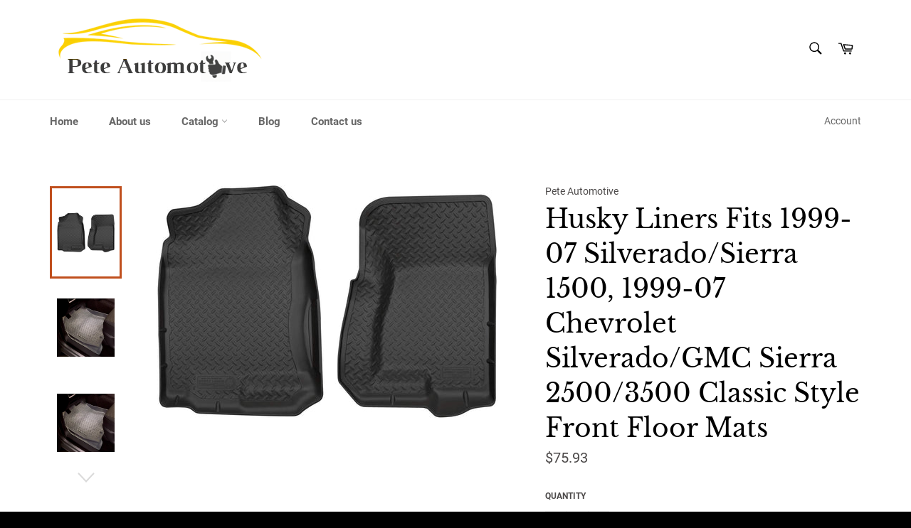

--- FILE ---
content_type: text/html; charset=utf-8
request_url: https://peteautomotive.com/products/husky-liners-fits-1999-07-silverado-sierra-1500-1999-07-chevrolet-silverado-gmc-sierra-2500-3500-classic-style-front-floor-mats
body_size: 17249
content:
<!doctype html>
<html class="no-js" lang="en">
<head>

  <meta charset="utf-8">
  <meta http-equiv="X-UA-Compatible" content="IE=edge,chrome=1">
  <meta name="viewport" content="width=device-width,initial-scale=1">
  <meta name="theme-color" content="#ffffff">

  
    <link rel="shortcut icon" href="//peteautomotive.com/cdn/shop/files/fevicon_32x32.png?v=1614289902" type="image/png">
  

  <link rel="canonical" href="https://peteautomotive.com/products/husky-liners-fits-1999-07-silverado-sierra-1500-1999-07-chevrolet-silverado-gmc-sierra-2500-3500-classic-style-front-floor-mats">
  <title>
  Husky Liners Fits 1999-07 Silverado/Sierra 1500, 1999-07 Chevrolet Sil &ndash; Pete Automotive
  </title>

  
    <meta name="description" content="FormFit Design process perfectly forms each liner to the detailed contours of your specific ride StayPut Cleats help keep the liner from shifting around underfoot The premium rubberized material is sporty, tough and lasts forever No Hassle Lifetime Guarantee Designed and manufactured in the USA">
  

  <!-- /snippets/social-meta-tags.liquid -->




<meta property="og:site_name" content="Pete Automotive">
<meta property="og:url" content="https://peteautomotive.com/products/husky-liners-fits-1999-07-silverado-sierra-1500-1999-07-chevrolet-silverado-gmc-sierra-2500-3500-classic-style-front-floor-mats">
<meta property="og:title" content="Husky Liners Fits 1999-07 Silverado/Sierra 1500, 1999-07 Chevrolet Silverado/GMC Sierra 2500/3500 Classic Style Front Floor Mats">
<meta property="og:type" content="product">
<meta property="og:description" content="FormFit Design process perfectly forms each liner to the detailed contours of your specific ride StayPut Cleats help keep the liner from shifting around underfoot The premium rubberized material is sporty, tough and lasts forever No Hassle Lifetime Guarantee Designed and manufactured in the USA">

  <meta property="og:price:amount" content="75.93">
  <meta property="og:price:currency" content="USD">

<meta property="og:image" content="http://peteautomotive.com/cdn/shop/products/27_51686c76-48dc-4d4f-8f96-cc910e39da08_1200x1200.jpg?v=1595968230"><meta property="og:image" content="http://peteautomotive.com/cdn/shop/products/28_5bdccb14-b47c-4c0b-83fc-4969fbf9ab26_1200x1200.jpg?v=1595968230"><meta property="og:image" content="http://peteautomotive.com/cdn/shop/products/29_b9782df6-c286-4cf9-a72f-16e5e8913e28_1200x1200.jpg?v=1595968230">
<meta property="og:image:secure_url" content="https://peteautomotive.com/cdn/shop/products/27_51686c76-48dc-4d4f-8f96-cc910e39da08_1200x1200.jpg?v=1595968230"><meta property="og:image:secure_url" content="https://peteautomotive.com/cdn/shop/products/28_5bdccb14-b47c-4c0b-83fc-4969fbf9ab26_1200x1200.jpg?v=1595968230"><meta property="og:image:secure_url" content="https://peteautomotive.com/cdn/shop/products/29_b9782df6-c286-4cf9-a72f-16e5e8913e28_1200x1200.jpg?v=1595968230">


<meta name="twitter:card" content="summary_large_image">
<meta name="twitter:title" content="Husky Liners Fits 1999-07 Silverado/Sierra 1500, 1999-07 Chevrolet Silverado/GMC Sierra 2500/3500 Classic Style Front Floor Mats">
<meta name="twitter:description" content="FormFit Design process perfectly forms each liner to the detailed contours of your specific ride StayPut Cleats help keep the liner from shifting around underfoot The premium rubberized material is sporty, tough and lasts forever No Hassle Lifetime Guarantee Designed and manufactured in the USA">


  <script>
    document.documentElement.className = document.documentElement.className.replace('no-js', 'js');
  </script>

  <link href="//peteautomotive.com/cdn/shop/t/5/assets/theme.scss.css?v=45236190005354209051674766193" rel="stylesheet" type="text/css" media="all" />

  <script>
    window.theme = window.theme || {};

    theme.strings = {
      stockAvailable: "1 available",
      addToCart: "Add to Cart",
      soldOut: "Sold Out",
      unavailable: "Unavailable",
      noStockAvailable: "The item could not be added to your cart because there are not enough in stock.",
      willNotShipUntil: "Will not ship until [date]",
      willBeInStockAfter: "Will be in stock after [date]",
      totalCartDiscount: "You're saving [savings]",
      addressError: "Error looking up that address",
      addressNoResults: "No results for that address",
      addressQueryLimit: "You have exceeded the Google API usage limit. Consider upgrading to a \u003ca href=\"https:\/\/developers.google.com\/maps\/premium\/usage-limits\"\u003ePremium Plan\u003c\/a\u003e.",
      authError: "There was a problem authenticating your Google Maps API Key.",
      slideNumber: "Slide [slide_number], current"
    };
  </script>

  <script src="//peteautomotive.com/cdn/shop/t/5/assets/lazysizes.min.js?v=56045284683979784691566826133" async="async"></script>

  

  <script src="//peteautomotive.com/cdn/shop/t/5/assets/vendor.js?v=59352919779726365461566826134" defer="defer"></script>

  
    <script>
      window.theme = window.theme || {};
      theme.moneyFormat = "${{amount}}";
    </script>
  

  <script src="//peteautomotive.com/cdn/shop/t/5/assets/theme.js?v=177328582897607342661566826133" defer="defer"></script>

  <script>window.performance && window.performance.mark && window.performance.mark('shopify.content_for_header.start');</script><meta id="shopify-digital-wallet" name="shopify-digital-wallet" content="/8155758663/digital_wallets/dialog">
<link rel="alternate" type="application/json+oembed" href="https://peteautomotive.com/products/husky-liners-fits-1999-07-silverado-sierra-1500-1999-07-chevrolet-silverado-gmc-sierra-2500-3500-classic-style-front-floor-mats.oembed">
<script async="async" src="/checkouts/internal/preloads.js?locale=en-US"></script>
<script id="shopify-features" type="application/json">{"accessToken":"2d60337436c12b25bd28b42934f09993","betas":["rich-media-storefront-analytics"],"domain":"peteautomotive.com","predictiveSearch":true,"shopId":8155758663,"locale":"en"}</script>
<script>var Shopify = Shopify || {};
Shopify.shop = "pete-automotive.myshopify.com";
Shopify.locale = "en";
Shopify.currency = {"active":"USD","rate":"1.0"};
Shopify.country = "US";
Shopify.theme = {"name":"Venture","id":44305580103,"schema_name":"Venture","schema_version":"9.4.0","theme_store_id":775,"role":"main"};
Shopify.theme.handle = "null";
Shopify.theme.style = {"id":null,"handle":null};
Shopify.cdnHost = "peteautomotive.com/cdn";
Shopify.routes = Shopify.routes || {};
Shopify.routes.root = "/";</script>
<script type="module">!function(o){(o.Shopify=o.Shopify||{}).modules=!0}(window);</script>
<script>!function(o){function n(){var o=[];function n(){o.push(Array.prototype.slice.apply(arguments))}return n.q=o,n}var t=o.Shopify=o.Shopify||{};t.loadFeatures=n(),t.autoloadFeatures=n()}(window);</script>
<script id="shop-js-analytics" type="application/json">{"pageType":"product"}</script>
<script defer="defer" async type="module" src="//peteautomotive.com/cdn/shopifycloud/shop-js/modules/v2/client.init-shop-cart-sync_BT-GjEfc.en.esm.js"></script>
<script defer="defer" async type="module" src="//peteautomotive.com/cdn/shopifycloud/shop-js/modules/v2/chunk.common_D58fp_Oc.esm.js"></script>
<script defer="defer" async type="module" src="//peteautomotive.com/cdn/shopifycloud/shop-js/modules/v2/chunk.modal_xMitdFEc.esm.js"></script>
<script type="module">
  await import("//peteautomotive.com/cdn/shopifycloud/shop-js/modules/v2/client.init-shop-cart-sync_BT-GjEfc.en.esm.js");
await import("//peteautomotive.com/cdn/shopifycloud/shop-js/modules/v2/chunk.common_D58fp_Oc.esm.js");
await import("//peteautomotive.com/cdn/shopifycloud/shop-js/modules/v2/chunk.modal_xMitdFEc.esm.js");

  window.Shopify.SignInWithShop?.initShopCartSync?.({"fedCMEnabled":true,"windoidEnabled":true});

</script>
<script id="__st">var __st={"a":8155758663,"offset":-18000,"reqid":"277faa2c-4f9c-4a6d-8320-70d1dbc115b1-1769246704","pageurl":"peteautomotive.com\/products\/husky-liners-fits-1999-07-silverado-sierra-1500-1999-07-chevrolet-silverado-gmc-sierra-2500-3500-classic-style-front-floor-mats","u":"fb376b47186e","p":"product","rtyp":"product","rid":5562073743527};</script>
<script>window.ShopifyPaypalV4VisibilityTracking = true;</script>
<script id="captcha-bootstrap">!function(){'use strict';const t='contact',e='account',n='new_comment',o=[[t,t],['blogs',n],['comments',n],[t,'customer']],c=[[e,'customer_login'],[e,'guest_login'],[e,'recover_customer_password'],[e,'create_customer']],r=t=>t.map((([t,e])=>`form[action*='/${t}']:not([data-nocaptcha='true']) input[name='form_type'][value='${e}']`)).join(','),a=t=>()=>t?[...document.querySelectorAll(t)].map((t=>t.form)):[];function s(){const t=[...o],e=r(t);return a(e)}const i='password',u='form_key',d=['recaptcha-v3-token','g-recaptcha-response','h-captcha-response',i],f=()=>{try{return window.sessionStorage}catch{return}},m='__shopify_v',_=t=>t.elements[u];function p(t,e,n=!1){try{const o=window.sessionStorage,c=JSON.parse(o.getItem(e)),{data:r}=function(t){const{data:e,action:n}=t;return t[m]||n?{data:e,action:n}:{data:t,action:n}}(c);for(const[e,n]of Object.entries(r))t.elements[e]&&(t.elements[e].value=n);n&&o.removeItem(e)}catch(o){console.error('form repopulation failed',{error:o})}}const l='form_type',E='cptcha';function T(t){t.dataset[E]=!0}const w=window,h=w.document,L='Shopify',v='ce_forms',y='captcha';let A=!1;((t,e)=>{const n=(g='f06e6c50-85a8-45c8-87d0-21a2b65856fe',I='https://cdn.shopify.com/shopifycloud/storefront-forms-hcaptcha/ce_storefront_forms_captcha_hcaptcha.v1.5.2.iife.js',D={infoText:'Protected by hCaptcha',privacyText:'Privacy',termsText:'Terms'},(t,e,n)=>{const o=w[L][v],c=o.bindForm;if(c)return c(t,g,e,D).then(n);var r;o.q.push([[t,g,e,D],n]),r=I,A||(h.body.append(Object.assign(h.createElement('script'),{id:'captcha-provider',async:!0,src:r})),A=!0)});var g,I,D;w[L]=w[L]||{},w[L][v]=w[L][v]||{},w[L][v].q=[],w[L][y]=w[L][y]||{},w[L][y].protect=function(t,e){n(t,void 0,e),T(t)},Object.freeze(w[L][y]),function(t,e,n,w,h,L){const[v,y,A,g]=function(t,e,n){const i=e?o:[],u=t?c:[],d=[...i,...u],f=r(d),m=r(i),_=r(d.filter((([t,e])=>n.includes(e))));return[a(f),a(m),a(_),s()]}(w,h,L),I=t=>{const e=t.target;return e instanceof HTMLFormElement?e:e&&e.form},D=t=>v().includes(t);t.addEventListener('submit',(t=>{const e=I(t);if(!e)return;const n=D(e)&&!e.dataset.hcaptchaBound&&!e.dataset.recaptchaBound,o=_(e),c=g().includes(e)&&(!o||!o.value);(n||c)&&t.preventDefault(),c&&!n&&(function(t){try{if(!f())return;!function(t){const e=f();if(!e)return;const n=_(t);if(!n)return;const o=n.value;o&&e.removeItem(o)}(t);const e=Array.from(Array(32),(()=>Math.random().toString(36)[2])).join('');!function(t,e){_(t)||t.append(Object.assign(document.createElement('input'),{type:'hidden',name:u})),t.elements[u].value=e}(t,e),function(t,e){const n=f();if(!n)return;const o=[...t.querySelectorAll(`input[type='${i}']`)].map((({name:t})=>t)),c=[...d,...o],r={};for(const[a,s]of new FormData(t).entries())c.includes(a)||(r[a]=s);n.setItem(e,JSON.stringify({[m]:1,action:t.action,data:r}))}(t,e)}catch(e){console.error('failed to persist form',e)}}(e),e.submit())}));const S=(t,e)=>{t&&!t.dataset[E]&&(n(t,e.some((e=>e===t))),T(t))};for(const o of['focusin','change'])t.addEventListener(o,(t=>{const e=I(t);D(e)&&S(e,y())}));const B=e.get('form_key'),M=e.get(l),P=B&&M;t.addEventListener('DOMContentLoaded',(()=>{const t=y();if(P)for(const e of t)e.elements[l].value===M&&p(e,B);[...new Set([...A(),...v().filter((t=>'true'===t.dataset.shopifyCaptcha))])].forEach((e=>S(e,t)))}))}(h,new URLSearchParams(w.location.search),n,t,e,['guest_login'])})(!0,!0)}();</script>
<script integrity="sha256-4kQ18oKyAcykRKYeNunJcIwy7WH5gtpwJnB7kiuLZ1E=" data-source-attribution="shopify.loadfeatures" defer="defer" src="//peteautomotive.com/cdn/shopifycloud/storefront/assets/storefront/load_feature-a0a9edcb.js" crossorigin="anonymous"></script>
<script data-source-attribution="shopify.dynamic_checkout.dynamic.init">var Shopify=Shopify||{};Shopify.PaymentButton=Shopify.PaymentButton||{isStorefrontPortableWallets:!0,init:function(){window.Shopify.PaymentButton.init=function(){};var t=document.createElement("script");t.src="https://peteautomotive.com/cdn/shopifycloud/portable-wallets/latest/portable-wallets.en.js",t.type="module",document.head.appendChild(t)}};
</script>
<script data-source-attribution="shopify.dynamic_checkout.buyer_consent">
  function portableWalletsHideBuyerConsent(e){var t=document.getElementById("shopify-buyer-consent"),n=document.getElementById("shopify-subscription-policy-button");t&&n&&(t.classList.add("hidden"),t.setAttribute("aria-hidden","true"),n.removeEventListener("click",e))}function portableWalletsShowBuyerConsent(e){var t=document.getElementById("shopify-buyer-consent"),n=document.getElementById("shopify-subscription-policy-button");t&&n&&(t.classList.remove("hidden"),t.removeAttribute("aria-hidden"),n.addEventListener("click",e))}window.Shopify?.PaymentButton&&(window.Shopify.PaymentButton.hideBuyerConsent=portableWalletsHideBuyerConsent,window.Shopify.PaymentButton.showBuyerConsent=portableWalletsShowBuyerConsent);
</script>
<script>
  function portableWalletsCleanup(e){e&&e.src&&console.error("Failed to load portable wallets script "+e.src);var t=document.querySelectorAll("shopify-accelerated-checkout .shopify-payment-button__skeleton, shopify-accelerated-checkout-cart .wallet-cart-button__skeleton"),e=document.getElementById("shopify-buyer-consent");for(let e=0;e<t.length;e++)t[e].remove();e&&e.remove()}function portableWalletsNotLoadedAsModule(e){e instanceof ErrorEvent&&"string"==typeof e.message&&e.message.includes("import.meta")&&"string"==typeof e.filename&&e.filename.includes("portable-wallets")&&(window.removeEventListener("error",portableWalletsNotLoadedAsModule),window.Shopify.PaymentButton.failedToLoad=e,"loading"===document.readyState?document.addEventListener("DOMContentLoaded",window.Shopify.PaymentButton.init):window.Shopify.PaymentButton.init())}window.addEventListener("error",portableWalletsNotLoadedAsModule);
</script>

<script type="module" src="https://peteautomotive.com/cdn/shopifycloud/portable-wallets/latest/portable-wallets.en.js" onError="portableWalletsCleanup(this)" crossorigin="anonymous"></script>
<script nomodule>
  document.addEventListener("DOMContentLoaded", portableWalletsCleanup);
</script>

<link id="shopify-accelerated-checkout-styles" rel="stylesheet" media="screen" href="https://peteautomotive.com/cdn/shopifycloud/portable-wallets/latest/accelerated-checkout-backwards-compat.css" crossorigin="anonymous">
<style id="shopify-accelerated-checkout-cart">
        #shopify-buyer-consent {
  margin-top: 1em;
  display: inline-block;
  width: 100%;
}

#shopify-buyer-consent.hidden {
  display: none;
}

#shopify-subscription-policy-button {
  background: none;
  border: none;
  padding: 0;
  text-decoration: underline;
  font-size: inherit;
  cursor: pointer;
}

#shopify-subscription-policy-button::before {
  box-shadow: none;
}

      </style>

<script>window.performance && window.performance.mark && window.performance.mark('shopify.content_for_header.end');</script>
<link href="https://monorail-edge.shopifysvc.com" rel="dns-prefetch">
<script>(function(){if ("sendBeacon" in navigator && "performance" in window) {try {var session_token_from_headers = performance.getEntriesByType('navigation')[0].serverTiming.find(x => x.name == '_s').description;} catch {var session_token_from_headers = undefined;}var session_cookie_matches = document.cookie.match(/_shopify_s=([^;]*)/);var session_token_from_cookie = session_cookie_matches && session_cookie_matches.length === 2 ? session_cookie_matches[1] : "";var session_token = session_token_from_headers || session_token_from_cookie || "";function handle_abandonment_event(e) {var entries = performance.getEntries().filter(function(entry) {return /monorail-edge.shopifysvc.com/.test(entry.name);});if (!window.abandonment_tracked && entries.length === 0) {window.abandonment_tracked = true;var currentMs = Date.now();var navigation_start = performance.timing.navigationStart;var payload = {shop_id: 8155758663,url: window.location.href,navigation_start,duration: currentMs - navigation_start,session_token,page_type: "product"};window.navigator.sendBeacon("https://monorail-edge.shopifysvc.com/v1/produce", JSON.stringify({schema_id: "online_store_buyer_site_abandonment/1.1",payload: payload,metadata: {event_created_at_ms: currentMs,event_sent_at_ms: currentMs}}));}}window.addEventListener('pagehide', handle_abandonment_event);}}());</script>
<script id="web-pixels-manager-setup">(function e(e,d,r,n,o){if(void 0===o&&(o={}),!Boolean(null===(a=null===(i=window.Shopify)||void 0===i?void 0:i.analytics)||void 0===a?void 0:a.replayQueue)){var i,a;window.Shopify=window.Shopify||{};var t=window.Shopify;t.analytics=t.analytics||{};var s=t.analytics;s.replayQueue=[],s.publish=function(e,d,r){return s.replayQueue.push([e,d,r]),!0};try{self.performance.mark("wpm:start")}catch(e){}var l=function(){var e={modern:/Edge?\/(1{2}[4-9]|1[2-9]\d|[2-9]\d{2}|\d{4,})\.\d+(\.\d+|)|Firefox\/(1{2}[4-9]|1[2-9]\d|[2-9]\d{2}|\d{4,})\.\d+(\.\d+|)|Chrom(ium|e)\/(9{2}|\d{3,})\.\d+(\.\d+|)|(Maci|X1{2}).+ Version\/(15\.\d+|(1[6-9]|[2-9]\d|\d{3,})\.\d+)([,.]\d+|)( \(\w+\)|)( Mobile\/\w+|) Safari\/|Chrome.+OPR\/(9{2}|\d{3,})\.\d+\.\d+|(CPU[ +]OS|iPhone[ +]OS|CPU[ +]iPhone|CPU IPhone OS|CPU iPad OS)[ +]+(15[._]\d+|(1[6-9]|[2-9]\d|\d{3,})[._]\d+)([._]\d+|)|Android:?[ /-](13[3-9]|1[4-9]\d|[2-9]\d{2}|\d{4,})(\.\d+|)(\.\d+|)|Android.+Firefox\/(13[5-9]|1[4-9]\d|[2-9]\d{2}|\d{4,})\.\d+(\.\d+|)|Android.+Chrom(ium|e)\/(13[3-9]|1[4-9]\d|[2-9]\d{2}|\d{4,})\.\d+(\.\d+|)|SamsungBrowser\/([2-9]\d|\d{3,})\.\d+/,legacy:/Edge?\/(1[6-9]|[2-9]\d|\d{3,})\.\d+(\.\d+|)|Firefox\/(5[4-9]|[6-9]\d|\d{3,})\.\d+(\.\d+|)|Chrom(ium|e)\/(5[1-9]|[6-9]\d|\d{3,})\.\d+(\.\d+|)([\d.]+$|.*Safari\/(?![\d.]+ Edge\/[\d.]+$))|(Maci|X1{2}).+ Version\/(10\.\d+|(1[1-9]|[2-9]\d|\d{3,})\.\d+)([,.]\d+|)( \(\w+\)|)( Mobile\/\w+|) Safari\/|Chrome.+OPR\/(3[89]|[4-9]\d|\d{3,})\.\d+\.\d+|(CPU[ +]OS|iPhone[ +]OS|CPU[ +]iPhone|CPU IPhone OS|CPU iPad OS)[ +]+(10[._]\d+|(1[1-9]|[2-9]\d|\d{3,})[._]\d+)([._]\d+|)|Android:?[ /-](13[3-9]|1[4-9]\d|[2-9]\d{2}|\d{4,})(\.\d+|)(\.\d+|)|Mobile Safari.+OPR\/([89]\d|\d{3,})\.\d+\.\d+|Android.+Firefox\/(13[5-9]|1[4-9]\d|[2-9]\d{2}|\d{4,})\.\d+(\.\d+|)|Android.+Chrom(ium|e)\/(13[3-9]|1[4-9]\d|[2-9]\d{2}|\d{4,})\.\d+(\.\d+|)|Android.+(UC? ?Browser|UCWEB|U3)[ /]?(15\.([5-9]|\d{2,})|(1[6-9]|[2-9]\d|\d{3,})\.\d+)\.\d+|SamsungBrowser\/(5\.\d+|([6-9]|\d{2,})\.\d+)|Android.+MQ{2}Browser\/(14(\.(9|\d{2,})|)|(1[5-9]|[2-9]\d|\d{3,})(\.\d+|))(\.\d+|)|K[Aa][Ii]OS\/(3\.\d+|([4-9]|\d{2,})\.\d+)(\.\d+|)/},d=e.modern,r=e.legacy,n=navigator.userAgent;return n.match(d)?"modern":n.match(r)?"legacy":"unknown"}(),u="modern"===l?"modern":"legacy",c=(null!=n?n:{modern:"",legacy:""})[u],f=function(e){return[e.baseUrl,"/wpm","/b",e.hashVersion,"modern"===e.buildTarget?"m":"l",".js"].join("")}({baseUrl:d,hashVersion:r,buildTarget:u}),m=function(e){var d=e.version,r=e.bundleTarget,n=e.surface,o=e.pageUrl,i=e.monorailEndpoint;return{emit:function(e){var a=e.status,t=e.errorMsg,s=(new Date).getTime(),l=JSON.stringify({metadata:{event_sent_at_ms:s},events:[{schema_id:"web_pixels_manager_load/3.1",payload:{version:d,bundle_target:r,page_url:o,status:a,surface:n,error_msg:t},metadata:{event_created_at_ms:s}}]});if(!i)return console&&console.warn&&console.warn("[Web Pixels Manager] No Monorail endpoint provided, skipping logging."),!1;try{return self.navigator.sendBeacon.bind(self.navigator)(i,l)}catch(e){}var u=new XMLHttpRequest;try{return u.open("POST",i,!0),u.setRequestHeader("Content-Type","text/plain"),u.send(l),!0}catch(e){return console&&console.warn&&console.warn("[Web Pixels Manager] Got an unhandled error while logging to Monorail."),!1}}}}({version:r,bundleTarget:l,surface:e.surface,pageUrl:self.location.href,monorailEndpoint:e.monorailEndpoint});try{o.browserTarget=l,function(e){var d=e.src,r=e.async,n=void 0===r||r,o=e.onload,i=e.onerror,a=e.sri,t=e.scriptDataAttributes,s=void 0===t?{}:t,l=document.createElement("script"),u=document.querySelector("head"),c=document.querySelector("body");if(l.async=n,l.src=d,a&&(l.integrity=a,l.crossOrigin="anonymous"),s)for(var f in s)if(Object.prototype.hasOwnProperty.call(s,f))try{l.dataset[f]=s[f]}catch(e){}if(o&&l.addEventListener("load",o),i&&l.addEventListener("error",i),u)u.appendChild(l);else{if(!c)throw new Error("Did not find a head or body element to append the script");c.appendChild(l)}}({src:f,async:!0,onload:function(){if(!function(){var e,d;return Boolean(null===(d=null===(e=window.Shopify)||void 0===e?void 0:e.analytics)||void 0===d?void 0:d.initialized)}()){var d=window.webPixelsManager.init(e)||void 0;if(d){var r=window.Shopify.analytics;r.replayQueue.forEach((function(e){var r=e[0],n=e[1],o=e[2];d.publishCustomEvent(r,n,o)})),r.replayQueue=[],r.publish=d.publishCustomEvent,r.visitor=d.visitor,r.initialized=!0}}},onerror:function(){return m.emit({status:"failed",errorMsg:"".concat(f," has failed to load")})},sri:function(e){var d=/^sha384-[A-Za-z0-9+/=]+$/;return"string"==typeof e&&d.test(e)}(c)?c:"",scriptDataAttributes:o}),m.emit({status:"loading"})}catch(e){m.emit({status:"failed",errorMsg:(null==e?void 0:e.message)||"Unknown error"})}}})({shopId: 8155758663,storefrontBaseUrl: "https://peteautomotive.com",extensionsBaseUrl: "https://extensions.shopifycdn.com/cdn/shopifycloud/web-pixels-manager",monorailEndpoint: "https://monorail-edge.shopifysvc.com/unstable/produce_batch",surface: "storefront-renderer",enabledBetaFlags: ["2dca8a86"],webPixelsConfigList: [{"id":"shopify-app-pixel","configuration":"{}","eventPayloadVersion":"v1","runtimeContext":"STRICT","scriptVersion":"0450","apiClientId":"shopify-pixel","type":"APP","privacyPurposes":["ANALYTICS","MARKETING"]},{"id":"shopify-custom-pixel","eventPayloadVersion":"v1","runtimeContext":"LAX","scriptVersion":"0450","apiClientId":"shopify-pixel","type":"CUSTOM","privacyPurposes":["ANALYTICS","MARKETING"]}],isMerchantRequest: false,initData: {"shop":{"name":"Pete Automotive","paymentSettings":{"currencyCode":"USD"},"myshopifyDomain":"pete-automotive.myshopify.com","countryCode":"US","storefrontUrl":"https:\/\/peteautomotive.com"},"customer":null,"cart":null,"checkout":null,"productVariants":[{"price":{"amount":75.93,"currencyCode":"USD"},"product":{"title":"Husky Liners Fits 1999-07 Silverado\/Sierra 1500, 1999-07 Chevrolet Silverado\/GMC Sierra 2500\/3500 Classic Style Front Floor Mats","vendor":"Pete Automotive","id":"5562073743527","untranslatedTitle":"Husky Liners Fits 1999-07 Silverado\/Sierra 1500, 1999-07 Chevrolet Silverado\/GMC Sierra 2500\/3500 Classic Style Front Floor Mats","url":"\/products\/husky-liners-fits-1999-07-silverado-sierra-1500-1999-07-chevrolet-silverado-gmc-sierra-2500-3500-classic-style-front-floor-mats","type":""},"id":"35470064091303","image":{"src":"\/\/peteautomotive.com\/cdn\/shop\/products\/27_51686c76-48dc-4d4f-8f96-cc910e39da08.jpg?v=1595968230"},"sku":"903","title":"Default Title","untranslatedTitle":"Default Title"}],"purchasingCompany":null},},"https://peteautomotive.com/cdn","fcfee988w5aeb613cpc8e4bc33m6693e112",{"modern":"","legacy":""},{"shopId":"8155758663","storefrontBaseUrl":"https:\/\/peteautomotive.com","extensionBaseUrl":"https:\/\/extensions.shopifycdn.com\/cdn\/shopifycloud\/web-pixels-manager","surface":"storefront-renderer","enabledBetaFlags":"[\"2dca8a86\"]","isMerchantRequest":"false","hashVersion":"fcfee988w5aeb613cpc8e4bc33m6693e112","publish":"custom","events":"[[\"page_viewed\",{}],[\"product_viewed\",{\"productVariant\":{\"price\":{\"amount\":75.93,\"currencyCode\":\"USD\"},\"product\":{\"title\":\"Husky Liners Fits 1999-07 Silverado\/Sierra 1500, 1999-07 Chevrolet Silverado\/GMC Sierra 2500\/3500 Classic Style Front Floor Mats\",\"vendor\":\"Pete Automotive\",\"id\":\"5562073743527\",\"untranslatedTitle\":\"Husky Liners Fits 1999-07 Silverado\/Sierra 1500, 1999-07 Chevrolet Silverado\/GMC Sierra 2500\/3500 Classic Style Front Floor Mats\",\"url\":\"\/products\/husky-liners-fits-1999-07-silverado-sierra-1500-1999-07-chevrolet-silverado-gmc-sierra-2500-3500-classic-style-front-floor-mats\",\"type\":\"\"},\"id\":\"35470064091303\",\"image\":{\"src\":\"\/\/peteautomotive.com\/cdn\/shop\/products\/27_51686c76-48dc-4d4f-8f96-cc910e39da08.jpg?v=1595968230\"},\"sku\":\"903\",\"title\":\"Default Title\",\"untranslatedTitle\":\"Default Title\"}}]]"});</script><script>
  window.ShopifyAnalytics = window.ShopifyAnalytics || {};
  window.ShopifyAnalytics.meta = window.ShopifyAnalytics.meta || {};
  window.ShopifyAnalytics.meta.currency = 'USD';
  var meta = {"product":{"id":5562073743527,"gid":"gid:\/\/shopify\/Product\/5562073743527","vendor":"Pete Automotive","type":"","handle":"husky-liners-fits-1999-07-silverado-sierra-1500-1999-07-chevrolet-silverado-gmc-sierra-2500-3500-classic-style-front-floor-mats","variants":[{"id":35470064091303,"price":7593,"name":"Husky Liners Fits 1999-07 Silverado\/Sierra 1500, 1999-07 Chevrolet Silverado\/GMC Sierra 2500\/3500 Classic Style Front Floor Mats","public_title":null,"sku":"903"}],"remote":false},"page":{"pageType":"product","resourceType":"product","resourceId":5562073743527,"requestId":"277faa2c-4f9c-4a6d-8320-70d1dbc115b1-1769246704"}};
  for (var attr in meta) {
    window.ShopifyAnalytics.meta[attr] = meta[attr];
  }
</script>
<script class="analytics">
  (function () {
    var customDocumentWrite = function(content) {
      var jquery = null;

      if (window.jQuery) {
        jquery = window.jQuery;
      } else if (window.Checkout && window.Checkout.$) {
        jquery = window.Checkout.$;
      }

      if (jquery) {
        jquery('body').append(content);
      }
    };

    var hasLoggedConversion = function(token) {
      if (token) {
        return document.cookie.indexOf('loggedConversion=' + token) !== -1;
      }
      return false;
    }

    var setCookieIfConversion = function(token) {
      if (token) {
        var twoMonthsFromNow = new Date(Date.now());
        twoMonthsFromNow.setMonth(twoMonthsFromNow.getMonth() + 2);

        document.cookie = 'loggedConversion=' + token + '; expires=' + twoMonthsFromNow;
      }
    }

    var trekkie = window.ShopifyAnalytics.lib = window.trekkie = window.trekkie || [];
    if (trekkie.integrations) {
      return;
    }
    trekkie.methods = [
      'identify',
      'page',
      'ready',
      'track',
      'trackForm',
      'trackLink'
    ];
    trekkie.factory = function(method) {
      return function() {
        var args = Array.prototype.slice.call(arguments);
        args.unshift(method);
        trekkie.push(args);
        return trekkie;
      };
    };
    for (var i = 0; i < trekkie.methods.length; i++) {
      var key = trekkie.methods[i];
      trekkie[key] = trekkie.factory(key);
    }
    trekkie.load = function(config) {
      trekkie.config = config || {};
      trekkie.config.initialDocumentCookie = document.cookie;
      var first = document.getElementsByTagName('script')[0];
      var script = document.createElement('script');
      script.type = 'text/javascript';
      script.onerror = function(e) {
        var scriptFallback = document.createElement('script');
        scriptFallback.type = 'text/javascript';
        scriptFallback.onerror = function(error) {
                var Monorail = {
      produce: function produce(monorailDomain, schemaId, payload) {
        var currentMs = new Date().getTime();
        var event = {
          schema_id: schemaId,
          payload: payload,
          metadata: {
            event_created_at_ms: currentMs,
            event_sent_at_ms: currentMs
          }
        };
        return Monorail.sendRequest("https://" + monorailDomain + "/v1/produce", JSON.stringify(event));
      },
      sendRequest: function sendRequest(endpointUrl, payload) {
        // Try the sendBeacon API
        if (window && window.navigator && typeof window.navigator.sendBeacon === 'function' && typeof window.Blob === 'function' && !Monorail.isIos12()) {
          var blobData = new window.Blob([payload], {
            type: 'text/plain'
          });

          if (window.navigator.sendBeacon(endpointUrl, blobData)) {
            return true;
          } // sendBeacon was not successful

        } // XHR beacon

        var xhr = new XMLHttpRequest();

        try {
          xhr.open('POST', endpointUrl);
          xhr.setRequestHeader('Content-Type', 'text/plain');
          xhr.send(payload);
        } catch (e) {
          console.log(e);
        }

        return false;
      },
      isIos12: function isIos12() {
        return window.navigator.userAgent.lastIndexOf('iPhone; CPU iPhone OS 12_') !== -1 || window.navigator.userAgent.lastIndexOf('iPad; CPU OS 12_') !== -1;
      }
    };
    Monorail.produce('monorail-edge.shopifysvc.com',
      'trekkie_storefront_load_errors/1.1',
      {shop_id: 8155758663,
      theme_id: 44305580103,
      app_name: "storefront",
      context_url: window.location.href,
      source_url: "//peteautomotive.com/cdn/s/trekkie.storefront.8d95595f799fbf7e1d32231b9a28fd43b70c67d3.min.js"});

        };
        scriptFallback.async = true;
        scriptFallback.src = '//peteautomotive.com/cdn/s/trekkie.storefront.8d95595f799fbf7e1d32231b9a28fd43b70c67d3.min.js';
        first.parentNode.insertBefore(scriptFallback, first);
      };
      script.async = true;
      script.src = '//peteautomotive.com/cdn/s/trekkie.storefront.8d95595f799fbf7e1d32231b9a28fd43b70c67d3.min.js';
      first.parentNode.insertBefore(script, first);
    };
    trekkie.load(
      {"Trekkie":{"appName":"storefront","development":false,"defaultAttributes":{"shopId":8155758663,"isMerchantRequest":null,"themeId":44305580103,"themeCityHash":"8636771014389504161","contentLanguage":"en","currency":"USD","eventMetadataId":"f8245a36-13b5-46eb-ad92-3e838466ee39"},"isServerSideCookieWritingEnabled":true,"monorailRegion":"shop_domain","enabledBetaFlags":["65f19447"]},"Session Attribution":{},"S2S":{"facebookCapiEnabled":false,"source":"trekkie-storefront-renderer","apiClientId":580111}}
    );

    var loaded = false;
    trekkie.ready(function() {
      if (loaded) return;
      loaded = true;

      window.ShopifyAnalytics.lib = window.trekkie;

      var originalDocumentWrite = document.write;
      document.write = customDocumentWrite;
      try { window.ShopifyAnalytics.merchantGoogleAnalytics.call(this); } catch(error) {};
      document.write = originalDocumentWrite;

      window.ShopifyAnalytics.lib.page(null,{"pageType":"product","resourceType":"product","resourceId":5562073743527,"requestId":"277faa2c-4f9c-4a6d-8320-70d1dbc115b1-1769246704","shopifyEmitted":true});

      var match = window.location.pathname.match(/checkouts\/(.+)\/(thank_you|post_purchase)/)
      var token = match? match[1]: undefined;
      if (!hasLoggedConversion(token)) {
        setCookieIfConversion(token);
        window.ShopifyAnalytics.lib.track("Viewed Product",{"currency":"USD","variantId":35470064091303,"productId":5562073743527,"productGid":"gid:\/\/shopify\/Product\/5562073743527","name":"Husky Liners Fits 1999-07 Silverado\/Sierra 1500, 1999-07 Chevrolet Silverado\/GMC Sierra 2500\/3500 Classic Style Front Floor Mats","price":"75.93","sku":"903","brand":"Pete Automotive","variant":null,"category":"","nonInteraction":true,"remote":false},undefined,undefined,{"shopifyEmitted":true});
      window.ShopifyAnalytics.lib.track("monorail:\/\/trekkie_storefront_viewed_product\/1.1",{"currency":"USD","variantId":35470064091303,"productId":5562073743527,"productGid":"gid:\/\/shopify\/Product\/5562073743527","name":"Husky Liners Fits 1999-07 Silverado\/Sierra 1500, 1999-07 Chevrolet Silverado\/GMC Sierra 2500\/3500 Classic Style Front Floor Mats","price":"75.93","sku":"903","brand":"Pete Automotive","variant":null,"category":"","nonInteraction":true,"remote":false,"referer":"https:\/\/peteautomotive.com\/products\/husky-liners-fits-1999-07-silverado-sierra-1500-1999-07-chevrolet-silverado-gmc-sierra-2500-3500-classic-style-front-floor-mats"});
      }
    });


        var eventsListenerScript = document.createElement('script');
        eventsListenerScript.async = true;
        eventsListenerScript.src = "//peteautomotive.com/cdn/shopifycloud/storefront/assets/shop_events_listener-3da45d37.js";
        document.getElementsByTagName('head')[0].appendChild(eventsListenerScript);

})();</script>
<script
  defer
  src="https://peteautomotive.com/cdn/shopifycloud/perf-kit/shopify-perf-kit-3.0.4.min.js"
  data-application="storefront-renderer"
  data-shop-id="8155758663"
  data-render-region="gcp-us-east1"
  data-page-type="product"
  data-theme-instance-id="44305580103"
  data-theme-name="Venture"
  data-theme-version="9.4.0"
  data-monorail-region="shop_domain"
  data-resource-timing-sampling-rate="10"
  data-shs="true"
  data-shs-beacon="true"
  data-shs-export-with-fetch="true"
  data-shs-logs-sample-rate="1"
  data-shs-beacon-endpoint="https://peteautomotive.com/api/collect"
></script>
</head>

<body class="template-product" >

  <a class="in-page-link visually-hidden skip-link" href="#MainContent">
    Skip to content
  </a>

  <div id="shopify-section-header" class="shopify-section"><style>
.site-header__logo img {
  max-width: 450px;
}
</style>

<div id="NavDrawer" class="drawer drawer--left">
  <div class="drawer__inner">
    <form action="/search" method="get" class="drawer__search" role="search">
      <input type="search" name="q" placeholder="Search" aria-label="Search" class="drawer__search-input">

      <button type="submit" class="text-link drawer__search-submit">
        <svg aria-hidden="true" focusable="false" role="presentation" class="icon icon-search" viewBox="0 0 32 32"><path fill="#444" d="M21.839 18.771a10.012 10.012 0 0 0 1.57-5.39c0-5.548-4.493-10.048-10.034-10.048-5.548 0-10.041 4.499-10.041 10.048s4.493 10.048 10.034 10.048c2.012 0 3.886-.594 5.456-1.61l.455-.317 7.165 7.165 2.223-2.263-7.158-7.165.33-.468zM18.995 7.767c1.498 1.498 2.322 3.49 2.322 5.608s-.825 4.11-2.322 5.608c-1.498 1.498-3.49 2.322-5.608 2.322s-4.11-.825-5.608-2.322c-1.498-1.498-2.322-3.49-2.322-5.608s.825-4.11 2.322-5.608c1.498-1.498 3.49-2.322 5.608-2.322s4.11.825 5.608 2.322z"/></svg>
        <span class="icon__fallback-text">Search</span>
      </button>
    </form>
    <ul class="drawer__nav">
      
        

        
          <li class="drawer__nav-item">
            <a href="/"
              class="drawer__nav-link drawer__nav-link--top-level"
              
            >
              Home
            </a>
          </li>
        
      
        

        
          <li class="drawer__nav-item">
            <a href="/pages/about-us"
              class="drawer__nav-link drawer__nav-link--top-level"
              
            >
              About us
            </a>
          </li>
        
      
        

        
          <li class="drawer__nav-item">
            <div class="drawer__nav-has-sublist">
              <a href="/collections/all"
                class="drawer__nav-link drawer__nav-link--top-level drawer__nav-link--split"
                id="DrawerLabel-catalog"
                
              >
                Catalog
              </a>
              <button type="button" aria-controls="DrawerLinklist-catalog" class="text-link drawer__nav-toggle-btn drawer__meganav-toggle" aria-label="Catalog Menu" aria-expanded="false">
                <span class="drawer__nav-toggle--open">
                  <svg aria-hidden="true" focusable="false" role="presentation" class="icon icon-plus" viewBox="0 0 22 21"><path d="M12 11.5h9.5v-2H12V0h-2v9.5H.5v2H10V21h2v-9.5z" fill="#000" fill-rule="evenodd"/></svg>
                </span>
                <span class="drawer__nav-toggle--close">
                  <svg aria-hidden="true" focusable="false" role="presentation" class="icon icon--wide icon-minus" viewBox="0 0 22 3"><path fill="#000" d="M21.5.5v2H.5v-2z" fill-rule="evenodd"/></svg>
                </span>
              </button>
            </div>

            <div class="meganav meganav--drawer" id="DrawerLinklist-catalog" aria-labelledby="DrawerLabel-catalog" role="navigation">
              <ul class="meganav__nav">
                <div class="grid grid--no-gutters meganav__scroller meganav__scroller--has-list">
  <div class="grid__item meganav__list">
    
      <li class="drawer__nav-item">
        
          <a href="/collections/car-desks-consoles" 
            class="drawer__nav-link meganav__link"
            
          >
            Bench Seat Console
          </a>
        
      </li>
    
      <li class="drawer__nav-item">
        
          <a href="/collections/brake-control" 
            class="drawer__nav-link meganav__link"
            
          >
            Brake Control
          </a>
        
      </li>
    
      <li class="drawer__nav-item">
        
          <a href="/collections/car-cleaner" 
            class="drawer__nav-link meganav__link"
            
          >
            Car Cleaning Gun
          </a>
        
      </li>
    
      <li class="drawer__nav-item">
        
          <a href="/collections/tuner" 
            class="drawer__nav-link meganav__link"
            
          >
            Car Tuners
          </a>
        
      </li>
    
      <li class="drawer__nav-item">
        
          <a href="/collections/cleaner-bug-remover" 
            class="drawer__nav-link meganav__link"
            
          >
            Cleaner &amp; Bug Remover
          </a>
        
      </li>
    
      <li class="drawer__nav-item">
        
          <a href="/collections/coolant-filtration-system" 
            class="drawer__nav-link meganav__link"
            
          >
            Coolant Filtration System
          </a>
        
      </li>
    
      <li class="drawer__nav-item">
        
          <a href="/collections/cooling-system-pressure-tester" 
            class="drawer__nav-link meganav__link"
            
          >
            Cooling System Pressure Tester
          </a>
        
      </li>
    
      <li class="drawer__nav-item">
        
          <a href="/collections/automotive-floor-mats" 
            class="drawer__nav-link meganav__link"
            
          >
            Floor Mats
          </a>
        
      </li>
    
      <li class="drawer__nav-item">
        
          <a href="/collections/fuel-management-devices" 
            class="drawer__nav-link meganav__link"
            
          >
            Fuel Management Devices
          </a>
        
      </li>
    
      <li class="drawer__nav-item">
        
          <a href="/collections/automotive-headlights" 
            class="drawer__nav-link meganav__link"
            
          >
            Headlights
          </a>
        
      </li>
    
      <li class="drawer__nav-item">
        
          <a href="/collections/helmets" 
            class="drawer__nav-link meganav__link"
            
          >
            Helmets
          </a>
        
      </li>
    
      <li class="drawer__nav-item">
        
          <a href="/collections/hitches" 
            class="drawer__nav-link meganav__link"
            
          >
            Hitches
          </a>
        
      </li>
    
      <li class="drawer__nav-item">
        
          <a href="/collections/jeep-sunroofs-gladiators" 
            class="drawer__nav-link meganav__link"
            
          >
            Jeep Sunroofs &amp; Gladiators
          </a>
        
      </li>
    
      <li class="drawer__nav-item">
        
          <a href="/collections/link-scanner" 
            class="drawer__nav-link meganav__link"
            
          >
            Link Scanners
          </a>
        
      </li>
    
      <li class="drawer__nav-item">
        
          <a href="/collections/marine-wifi-router" 
            class="drawer__nav-link meganav__link"
            
          >
            Marine Wifi &amp; Router
          </a>
        
      </li>
    
      <li class="drawer__nav-item">
        
          <a href="/collections/outdoor-generators" 
            class="drawer__nav-link meganav__link"
            
          >
            Outdoor Generators
          </a>
        
      </li>
    
      <li class="drawer__nav-item">
        
          <a href="/collections/powersports-side-mirrors" 
            class="drawer__nav-link meganav__link"
            
          >
            Powersports Side Mirrors
          </a>
        
      </li>
    
      <li class="drawer__nav-item">
        
          <a href="/collections/powersports-speaker-systems" 
            class="drawer__nav-link meganav__link"
            
          >
            Powersports Speaker Systems
          </a>
        
      </li>
    
      <li class="drawer__nav-item">
        
          <a href="/collections/automotive-pullers" 
            class="drawer__nav-link meganav__link"
            
          >
            Pullers
          </a>
        
      </li>
    
      <li class="drawer__nav-item">
        
          <a href="/collections/radar-detector" 
            class="drawer__nav-link meganav__link"
            
          >
            Radar Detectors
          </a>
        
      </li>
    
      <li class="drawer__nav-item">
        
          <a href="/collections/riveters" 
            class="drawer__nav-link meganav__link"
            
          >
            Riveters
          </a>
        
      </li>
    
      <li class="drawer__nav-item">
        
          <a href="/collections/shocks-struts" 
            class="drawer__nav-link meganav__link"
            
          >
            Shocks &amp; Struts
          </a>
        
      </li>
    
      <li class="drawer__nav-item">
        
          <a href="/collections/signal-booster" 
            class="drawer__nav-link meganav__link"
            
          >
            Signal Booster
          </a>
        
      </li>
    
      <li class="drawer__nav-item">
        
          <a href="/collections/surge-protectors" 
            class="drawer__nav-link meganav__link"
            
          >
            Surge Protectors
          </a>
        
      </li>
    
      <li class="drawer__nav-item">
        
          <a href="/collections/tires-tubes" 
            class="drawer__nav-link meganav__link"
            
          >
            Tires &amp; Tubes
          </a>
        
      </li>
    
      <li class="drawer__nav-item">
        
          <a href="/collections/tire-monitoring-system" 
            class="drawer__nav-link meganav__link"
            
          >
            Tire Monitoring System
          </a>
        
      </li>
    
      <li class="drawer__nav-item">
        
          <a href="/collections/truck-bags" 
            class="drawer__nav-link meganav__link"
            
          >
            Truck Bags
          </a>
        
      </li>
    
      <li class="drawer__nav-item">
        
          <a href="/collections/truck-pickup-bed" 
            class="drawer__nav-link meganav__link"
            
          >
            Truck Pickup Beds
          </a>
        
      </li>
    
      <li class="drawer__nav-item">
        
          <a href="/collections/wheel-spacer" 
            class="drawer__nav-link meganav__link"
            
          >
            Wheel Spacer
          </a>
        
      </li>
    
      <li class="drawer__nav-item">
        
          <a href="/collections/winches" 
            class="drawer__nav-link meganav__link"
            
          >
            Winches
          </a>
        
      </li>
    
      <li class="drawer__nav-item">
        
          <a href="/collections/view-all-products" 
            class="drawer__nav-link meganav__link"
            
          >
            View All Products
          </a>
        
      </li>
    
  </div>
</div>

              </ul>
            </div>
          </li>
        
      
        

        
          <li class="drawer__nav-item">
            <a href="/blogs/news"
              class="drawer__nav-link drawer__nav-link--top-level"
              
            >
              Blog
            </a>
          </li>
        
      
        

        
          <li class="drawer__nav-item">
            <a href="/pages/contact-us"
              class="drawer__nav-link drawer__nav-link--top-level"
              
            >
              Contact us
            </a>
          </li>
        
      

      
        
          <li class="drawer__nav-item">
            <a href="https://shopify.com/8155758663/account?locale=en&region_country=US" class="drawer__nav-link drawer__nav-link--top-level">
              Account
            </a>
          </li>
        
      
    </ul>
  </div>
</div>

<header class="site-header page-element is-moved-by-drawer" role="banner" data-section-id="header" data-section-type="header">
  <div class="site-header__upper page-width">
    <div class="grid grid--table">
      <div class="grid__item small--one-quarter medium-up--hide">
        <button type="button" class="text-link site-header__link js-drawer-open-left">
          <span class="site-header__menu-toggle--open">
            <svg aria-hidden="true" focusable="false" role="presentation" class="icon icon-hamburger" viewBox="0 0 32 32"><path fill="#444" d="M4.889 14.958h22.222v2.222H4.889v-2.222zM4.889 8.292h22.222v2.222H4.889V8.292zM4.889 21.625h22.222v2.222H4.889v-2.222z"/></svg>
          </span>
          <span class="site-header__menu-toggle--close">
            <svg aria-hidden="true" focusable="false" role="presentation" class="icon icon-close" viewBox="0 0 32 32"><path fill="#444" d="M25.313 8.55l-1.862-1.862-7.45 7.45-7.45-7.45L6.689 8.55l7.45 7.45-7.45 7.45 1.862 1.862 7.45-7.45 7.45 7.45 1.862-1.862-7.45-7.45z"/></svg>
          </span>
          <span class="icon__fallback-text">Site navigation</span>
        </button>
      </div>
      <div class="grid__item small--one-half medium-up--two-thirds small--text-center">
        
          <div class="site-header__logo h1" itemscope itemtype="http://schema.org/Organization">
        
          
            
            <a href="/" itemprop="url" class="site-header__logo-link">
              <img src="//peteautomotive.com/cdn/shop/files/pete_automotive_logo_trans_450x.png?v=1614289863"
                   srcset="//peteautomotive.com/cdn/shop/files/pete_automotive_logo_trans_450x.png?v=1614289863 1x, //peteautomotive.com/cdn/shop/files/pete_automotive_logo_trans_450x@2x.png?v=1614289863 2x"
                   alt="Pete Automotive"
                   itemprop="logo">
            </a>
          
        
          </div>
        
      </div>

      <div class="grid__item small--one-quarter medium-up--one-third text-right">
        <div id="SiteNavSearchCart" class="site-header__search-cart-wrapper">
          <form action="/search" method="get" class="site-header__search small--hide" role="search">
            
              <label for="SiteNavSearch" class="visually-hidden">Search</label>
              <input type="search" name="q" id="SiteNavSearch" placeholder="Search" aria-label="Search" class="site-header__search-input">

            <button type="submit" class="text-link site-header__link site-header__search-submit">
              <svg aria-hidden="true" focusable="false" role="presentation" class="icon icon-search" viewBox="0 0 32 32"><path fill="#444" d="M21.839 18.771a10.012 10.012 0 0 0 1.57-5.39c0-5.548-4.493-10.048-10.034-10.048-5.548 0-10.041 4.499-10.041 10.048s4.493 10.048 10.034 10.048c2.012 0 3.886-.594 5.456-1.61l.455-.317 7.165 7.165 2.223-2.263-7.158-7.165.33-.468zM18.995 7.767c1.498 1.498 2.322 3.49 2.322 5.608s-.825 4.11-2.322 5.608c-1.498 1.498-3.49 2.322-5.608 2.322s-4.11-.825-5.608-2.322c-1.498-1.498-2.322-3.49-2.322-5.608s.825-4.11 2.322-5.608c1.498-1.498 3.49-2.322 5.608-2.322s4.11.825 5.608 2.322z"/></svg>
              <span class="icon__fallback-text">Search</span>
            </button>
          </form>

          <a href="/cart" class="site-header__link site-header__cart">
            <svg aria-hidden="true" focusable="false" role="presentation" class="icon icon-cart" viewBox="0 0 31 32"><path d="M14.568 25.629c-1.222 0-2.111.889-2.111 2.111 0 1.111 1 2.111 2.111 2.111 1.222 0 2.111-.889 2.111-2.111s-.889-2.111-2.111-2.111zm10.22 0c-1.222 0-2.111.889-2.111 2.111 0 1.111 1 2.111 2.111 2.111 1.222 0 2.111-.889 2.111-2.111s-.889-2.111-2.111-2.111zm2.555-3.777H12.457L7.347 7.078c-.222-.333-.555-.667-1-.667H1.792c-.667 0-1.111.444-1.111 1s.444 1 1.111 1h3.777l5.11 14.885c.111.444.555.666 1 .666h15.663c.555 0 1.111-.444 1.111-1 0-.666-.555-1.111-1.111-1.111zm2.333-11.442l-18.44-1.555h-.111c-.555 0-.777.333-.667.889l3.222 9.22c.222.555.889 1 1.444 1h13.441c.555 0 1.111-.444 1.222-1l.778-7.443c.111-.555-.333-1.111-.889-1.111zm-2 7.443H15.568l-2.333-6.776 15.108 1.222-.666 5.554z"/></svg>
            <span class="icon__fallback-text">Cart</span>
            <span class="site-header__cart-indicator hide"></span>
          </a>
        </div>
      </div>
    </div>
  </div>

  <div id="StickNavWrapper">
    <div id="StickyBar" class="sticky">
      <nav class="nav-bar small--hide" role="navigation" id="StickyNav">
        <div class="page-width">
          <div class="grid grid--table">
            <div class="grid__item four-fifths" id="SiteNavParent">
              <button type="button" class="hide text-link site-nav__link site-nav__link--compressed js-drawer-open-left" id="SiteNavCompressed">
                <svg aria-hidden="true" focusable="false" role="presentation" class="icon icon-hamburger" viewBox="0 0 32 32"><path fill="#444" d="M4.889 14.958h22.222v2.222H4.889v-2.222zM4.889 8.292h22.222v2.222H4.889V8.292zM4.889 21.625h22.222v2.222H4.889v-2.222z"/></svg>
                <span class="site-nav__link-menu-label">Menu</span>
                <span class="icon__fallback-text">Site navigation</span>
              </button>
              <ul class="site-nav list--inline" id="SiteNav">
                
                  

                  
                  
                  
                  

                  

                  
                  

                  
                    <li class="site-nav__item">
                      <a href="/" class="site-nav__link">
                        Home
                      </a>
                    </li>
                  
                
                  

                  
                  
                  
                  

                  

                  
                  

                  
                    <li class="site-nav__item">
                      <a href="/pages/about-us" class="site-nav__link">
                        About us
                      </a>
                    </li>
                  
                
                  

                  
                  
                  
                  

                  

                  
                  

                  
                    <li class="site-nav__item" aria-haspopup="true">
                      <a href="/collections/all" class="site-nav__link site-nav__link-toggle" id="SiteNavLabel-catalog" aria-controls="SiteNavLinklist-catalog" aria-expanded="false">
                        Catalog
                        <svg aria-hidden="true" focusable="false" role="presentation" class="icon icon-arrow-down" viewBox="0 0 32 32"><path fill="#444" d="M26.984 8.5l1.516 1.617L16 23.5 3.5 10.117 5.008 8.5 16 20.258z"/></svg>
                      </a>

                      <div class="site-nav__dropdown meganav site-nav__dropdown--second-level" id="SiteNavLinklist-catalog" aria-labelledby="SiteNavLabel-catalog" role="navigation">
                        <ul class="meganav__nav page-width">
                          























<div class="grid grid--no-gutters meganav__scroller--has-list meganav__list--multiple-columns">
  <div class="grid__item meganav__list one-fifth">

    

    

    
      
      

      

      <li class="site-nav__dropdown-container">
        
        
        
        

        
          <a href="/collections/car-desks-consoles" class="meganav__link meganav__link--second-level">
            Bench Seat Console
          </a>
        
      </li>

      
      
        
        
      
        
        
      
        
        
      
        
        
      
        
        
      
    
      
      

      

      <li class="site-nav__dropdown-container">
        
        
        
        

        
          <a href="/collections/brake-control" class="meganav__link meganav__link--second-level">
            Brake Control
          </a>
        
      </li>

      
      
        
        
      
        
        
      
        
        
      
        
        
      
        
        
      
    
      
      

      

      <li class="site-nav__dropdown-container">
        
        
        
        

        
          <a href="/collections/car-cleaner" class="meganav__link meganav__link--second-level">
            Car Cleaning Gun
          </a>
        
      </li>

      
      
        
        
      
        
        
      
        
        
      
        
        
      
        
        
      
    
      
      

      

      <li class="site-nav__dropdown-container">
        
        
        
        

        
          <a href="/collections/tuner" class="meganav__link meganav__link--second-level">
            Car Tuners
          </a>
        
      </li>

      
      
        
        
      
        
        
      
        
        
      
        
        
      
        
        
      
    
      
      

      

      <li class="site-nav__dropdown-container">
        
        
        
        

        
          <a href="/collections/cleaner-bug-remover" class="meganav__link meganav__link--second-level">
            Cleaner &amp; Bug Remover
          </a>
        
      </li>

      
      
        
        
      
        
        
      
        
        
      
        
        
      
        
        
      
    
      
      

      

      <li class="site-nav__dropdown-container">
        
        
        
        

        
          <a href="/collections/coolant-filtration-system" class="meganav__link meganav__link--second-level">
            Coolant Filtration System
          </a>
        
      </li>

      
      
        
        
      
        
        
      
        
        
      
        
        
      
        
        
      
    
      
      

      

      <li class="site-nav__dropdown-container">
        
        
        
        

        
          <a href="/collections/cooling-system-pressure-tester" class="meganav__link meganav__link--second-level">
            Cooling System Pressure Tester
          </a>
        
      </li>

      
      
        
        
          
            </div>
            <div class="grid__item meganav__list one-fifth">
          
        
      
        
        
      
        
        
      
        
        
      
        
        
      
    
      
      

      

      <li class="site-nav__dropdown-container">
        
        
        
        

        
          <a href="/collections/automotive-floor-mats" class="meganav__link meganav__link--second-level">
            Floor Mats
          </a>
        
      </li>

      
      
        
        
      
        
        
      
        
        
      
        
        
      
        
        
      
    
      
      

      

      <li class="site-nav__dropdown-container">
        
        
        
        

        
          <a href="/collections/fuel-management-devices" class="meganav__link meganav__link--second-level">
            Fuel Management Devices
          </a>
        
      </li>

      
      
        
        
      
        
        
      
        
        
      
        
        
      
        
        
      
    
      
      

      

      <li class="site-nav__dropdown-container">
        
        
        
        

        
          <a href="/collections/automotive-headlights" class="meganav__link meganav__link--second-level">
            Headlights
          </a>
        
      </li>

      
      
        
        
      
        
        
      
        
        
      
        
        
      
        
        
      
    
      
      

      

      <li class="site-nav__dropdown-container">
        
        
        
        

        
          <a href="/collections/helmets" class="meganav__link meganav__link--second-level">
            Helmets
          </a>
        
      </li>

      
      
        
        
      
        
        
      
        
        
      
        
        
      
        
        
      
    
      
      

      

      <li class="site-nav__dropdown-container">
        
        
        
        

        
          <a href="/collections/hitches" class="meganav__link meganav__link--second-level">
            Hitches
          </a>
        
      </li>

      
      
        
        
      
        
        
      
        
        
      
        
        
      
        
        
      
    
      
      

      

      <li class="site-nav__dropdown-container">
        
        
        
        

        
          <a href="/collections/jeep-sunroofs-gladiators" class="meganav__link meganav__link--second-level">
            Jeep Sunroofs &amp; Gladiators
          </a>
        
      </li>

      
      
        
        
      
        
        
      
        
        
      
        
        
      
        
        
      
    
      
      

      

      <li class="site-nav__dropdown-container">
        
        
        
        

        
          <a href="/collections/link-scanner" class="meganav__link meganav__link--second-level">
            Link Scanners
          </a>
        
      </li>

      
      
        
        
      
        
        
          
            </div>
            <div class="grid__item meganav__list one-fifth">
          
        
      
        
        
      
        
        
      
        
        
      
    
      
      

      

      <li class="site-nav__dropdown-container">
        
        
        
        

        
          <a href="/collections/marine-wifi-router" class="meganav__link meganav__link--second-level">
            Marine Wifi &amp; Router
          </a>
        
      </li>

      
      
        
        
      
        
        
      
        
        
      
        
        
      
        
        
      
    
      
      

      

      <li class="site-nav__dropdown-container">
        
        
        
        

        
          <a href="/collections/outdoor-generators" class="meganav__link meganav__link--second-level">
            Outdoor Generators
          </a>
        
      </li>

      
      
        
        
      
        
        
      
        
        
      
        
        
      
        
        
      
    
      
      

      

      <li class="site-nav__dropdown-container">
        
        
        
        

        
          <a href="/collections/powersports-side-mirrors" class="meganav__link meganav__link--second-level">
            Powersports Side Mirrors
          </a>
        
      </li>

      
      
        
        
      
        
        
      
        
        
      
        
        
      
        
        
      
    
      
      

      

      <li class="site-nav__dropdown-container">
        
        
        
        

        
          <a href="/collections/powersports-speaker-systems" class="meganav__link meganav__link--second-level">
            Powersports Speaker Systems
          </a>
        
      </li>

      
      
        
        
      
        
        
      
        
        
      
        
        
      
        
        
      
    
      
      

      

      <li class="site-nav__dropdown-container">
        
        
        
        

        
          <a href="/collections/automotive-pullers" class="meganav__link meganav__link--second-level">
            Pullers
          </a>
        
      </li>

      
      
        
        
      
        
        
      
        
        
      
        
        
      
        
        
      
    
      
      

      

      <li class="site-nav__dropdown-container">
        
        
        
        

        
          <a href="/collections/radar-detector" class="meganav__link meganav__link--second-level">
            Radar Detectors
          </a>
        
      </li>

      
      
        
        
      
        
        
      
        
        
      
        
        
      
        
        
      
    
      
      

      

      <li class="site-nav__dropdown-container">
        
        
        
        

        
          <a href="/collections/riveters" class="meganav__link meganav__link--second-level">
            Riveters
          </a>
        
      </li>

      
      
        
        
      
        
        
      
        
        
          
            </div>
            <div class="grid__item meganav__list one-fifth">
          
        
      
        
        
      
        
        
      
    
      
      

      

      <li class="site-nav__dropdown-container">
        
        
        
        

        
          <a href="/collections/shocks-struts" class="meganav__link meganav__link--second-level">
            Shocks &amp; Struts
          </a>
        
      </li>

      
      
        
        
      
        
        
      
        
        
      
        
        
      
        
        
      
    
      
      

      

      <li class="site-nav__dropdown-container">
        
        
        
        

        
          <a href="/collections/signal-booster" class="meganav__link meganav__link--second-level">
            Signal Booster
          </a>
        
      </li>

      
      
        
        
      
        
        
      
        
        
      
        
        
      
        
        
      
    
      
      

      

      <li class="site-nav__dropdown-container">
        
        
        
        

        
          <a href="/collections/surge-protectors" class="meganav__link meganav__link--second-level">
            Surge Protectors
          </a>
        
      </li>

      
      
        
        
      
        
        
      
        
        
      
        
        
      
        
        
      
    
      
      

      

      <li class="site-nav__dropdown-container">
        
        
        
        

        
          <a href="/collections/tires-tubes" class="meganav__link meganav__link--second-level">
            Tires &amp; Tubes
          </a>
        
      </li>

      
      
        
        
      
        
        
      
        
        
      
        
        
      
        
        
      
    
      
      

      

      <li class="site-nav__dropdown-container">
        
        
        
        

        
          <a href="/collections/tire-monitoring-system" class="meganav__link meganav__link--second-level">
            Tire Monitoring System
          </a>
        
      </li>

      
      
        
        
      
        
        
      
        
        
      
        
        
      
        
        
      
    
      
      

      

      <li class="site-nav__dropdown-container">
        
        
        
        

        
          <a href="/collections/truck-bags" class="meganav__link meganav__link--second-level">
            Truck Bags
          </a>
        
      </li>

      
      
        
        
      
        
        
      
        
        
      
        
        
      
        
        
      
    
      
      

      

      <li class="site-nav__dropdown-container">
        
        
        
        

        
          <a href="/collections/truck-pickup-bed" class="meganav__link meganav__link--second-level">
            Truck Pickup Beds
          </a>
        
      </li>

      
      
        
        
      
        
        
      
        
        
      
        
        
          
            </div>
            <div class="grid__item meganav__list one-fifth">
          
        
      
        
        
      
    
      
      

      

      <li class="site-nav__dropdown-container">
        
        
        
        

        
          <a href="/collections/wheel-spacer" class="meganav__link meganav__link--second-level">
            Wheel Spacer
          </a>
        
      </li>

      
      
        
        
      
        
        
      
        
        
      
        
        
      
        
        
      
    
      
      

      

      <li class="site-nav__dropdown-container">
        
        
        
        

        
          <a href="/collections/winches" class="meganav__link meganav__link--second-level">
            Winches
          </a>
        
      </li>

      
      
        
        
      
        
        
      
        
        
      
        
        
      
        
        
      
    
      
      

      

      <li class="site-nav__dropdown-container">
        
        
        
        

        
          <a href="/collections/view-all-products" class="meganav__link meganav__link--second-level">
            View All Products
          </a>
        
      </li>

      
      
        
        
      
        
        
      
        
        
      
        
        
      
        
        
      
    
  </div>

  
</div>

                        </ul>
                      </div>
                    </li>
                  
                
                  

                  
                  
                  
                  

                  

                  
                  

                  
                    <li class="site-nav__item">
                      <a href="/blogs/news" class="site-nav__link">
                        Blog
                      </a>
                    </li>
                  
                
                  

                  
                  
                  
                  

                  

                  
                  

                  
                    <li class="site-nav__item">
                      <a href="/pages/contact-us" class="site-nav__link">
                        Contact us
                      </a>
                    </li>
                  
                
              </ul>
            </div>
            <div class="grid__item one-fifth text-right">
              <div class="sticky-only" id="StickyNavSearchCart"></div>
              
                <div class="customer-login-links sticky-hidden">
                  
                    <a href="https://shopify.com/8155758663/account?locale=en&amp;region_country=US" id="customer_login_link">Account</a>
                  
                </div>
              
            </div>
          </div>
        </div>
      </nav>
      <div id="NotificationSuccess" class="notification notification--success" aria-hidden="true">
        <div class="page-width notification__inner notification__inner--has-link">
          <a href="/cart" class="notification__link">
            <span class="notification__message">Item added to cart. <span>View cart and check out</span>.</span>
          </a>
          <button type="button" class="text-link notification__close">
            <svg aria-hidden="true" focusable="false" role="presentation" class="icon icon-close" viewBox="0 0 32 32"><path fill="#444" d="M25.313 8.55l-1.862-1.862-7.45 7.45-7.45-7.45L6.689 8.55l7.45 7.45-7.45 7.45 1.862 1.862 7.45-7.45 7.45 7.45 1.862-1.862-7.45-7.45z"/></svg>
            <span class="icon__fallback-text">Close</span>
          </button>
        </div>
      </div>
      <div id="NotificationError" class="notification notification--error" aria-hidden="true">
        <div class="page-width notification__inner">
          <span class="notification__message notification__message--error" aria-live="assertive" aria-atomic="true"></span>
          <button type="button" class="text-link notification__close">
            <svg aria-hidden="true" focusable="false" role="presentation" class="icon icon-close" viewBox="0 0 32 32"><path fill="#444" d="M25.313 8.55l-1.862-1.862-7.45 7.45-7.45-7.45L6.689 8.55l7.45 7.45-7.45 7.45 1.862 1.862 7.45-7.45 7.45 7.45 1.862-1.862-7.45-7.45z"/></svg>
            <span class="icon__fallback-text">Close</span>
          </button>
        </div>
      </div>
    </div>
  </div>

  
</header>




</div>

  <div class="page-container page-element is-moved-by-drawer">
    <main class="main-content" id="MainContent" role="main">
      

<div id="shopify-section-product-template" class="shopify-section"><div class="page-width" itemscope itemtype="http://schema.org/Product" id="ProductSection-product-template" data-section-id="product-template" data-section-type="product" data-enable-history-state="true" data-ajax="true" data-stock="false">
  

  <meta itemprop="name" content="Husky Liners Fits 1999-07 Silverado/Sierra 1500, 1999-07 Chevrolet Silverado/GMC Sierra 2500/3500 Classic Style Front Floor Mats">
  <meta itemprop="url" content="https://peteautomotive.com/products/husky-liners-fits-1999-07-silverado-sierra-1500-1999-07-chevrolet-silverado-gmc-sierra-2500-3500-classic-style-front-floor-mats">
  <meta itemprop="image" content="//peteautomotive.com/cdn/shop/products/27_51686c76-48dc-4d4f-8f96-cc910e39da08_600x600.jpg?v=1595968230"><meta itemprop="brand" content="Pete Automotive">
  
  

  <div class="grid product-single">
    <div class="grid__item medium-up--three-fifths">
      <div class="photos">
        <div class="photos__item photos__item--main"><div class="product-single__photo product__photo-container product__photo-container-product-template js"
                 id="ProductPhoto"
                 style="max-width: 480px;"
                 data-image-id="18336974930087">
              <a href="//peteautomotive.com/cdn/shop/products/27_51686c76-48dc-4d4f-8f96-cc910e39da08_1024x1024.jpg?v=1595968230"
                 class="js-modal-open-product-modal product__photo-wrapper product__photo-wrapper-product-template"
                 style="padding-top:68.73259052924791%;">
                
                <img class="lazyload"
                  src="//peteautomotive.com/cdn/shop/products/27_51686c76-48dc-4d4f-8f96-cc910e39da08_150x150.jpg?v=1595968230"
                  data-src="//peteautomotive.com/cdn/shop/products/27_51686c76-48dc-4d4f-8f96-cc910e39da08_{width}x.jpg?v=1595968230"
                  data-widths="[180, 240, 360, 480, 720, 960, 1080, 1296, 1512, 1728, 2048]"
                  data-aspectratio="1.4549138804457953"
                  data-sizes="auto"
                  alt="Husky Liners Fits 1999-07 Silverado/Sierra 1500, 1999-07 Chevrolet Silverado/GMC Sierra 2500/3500 Classic Style Front Floor Mats">
              </a>
            </div><div class="product-single__photo product__photo-container product__photo-container-product-template js hide"
                 id="ProductPhoto"
                 style="max-width: 474.88px;"
                 data-image-id="18336974962855">
              <a href="//peteautomotive.com/cdn/shop/products/28_5bdccb14-b47c-4c0b-83fc-4969fbf9ab26_1024x1024.jpg?v=1595968230"
                 class="js-modal-open-product-modal product__photo-wrapper product__photo-wrapper-product-template"
                 style="padding-top:101.07816711590296%;">
                
                <img class="lazyload lazypreload"
                  src="//peteautomotive.com/cdn/shop/products/28_5bdccb14-b47c-4c0b-83fc-4969fbf9ab26_150x150.jpg?v=1595968230"
                  data-src="//peteautomotive.com/cdn/shop/products/28_5bdccb14-b47c-4c0b-83fc-4969fbf9ab26_{width}x.jpg?v=1595968230"
                  data-widths="[180, 240, 360, 480, 720, 960, 1080, 1296, 1512, 1728, 2048]"
                  data-aspectratio="0.9893333333333333"
                  data-sizes="auto"
                  alt="Husky Liners Fits 1999-07 Silverado/Sierra 1500, 1999-07 Chevrolet Silverado/GMC Sierra 2500/3500 Classic Style Front Floor Mats">
              </a>
            </div><div class="product-single__photo product__photo-container product__photo-container-product-template js hide"
                 id="ProductPhoto"
                 style="max-width: 474.88px;"
                 data-image-id="18336974995623">
              <a href="//peteautomotive.com/cdn/shop/products/29_b9782df6-c286-4cf9-a72f-16e5e8913e28_1024x1024.jpg?v=1595968230"
                 class="js-modal-open-product-modal product__photo-wrapper product__photo-wrapper-product-template"
                 style="padding-top:101.07816711590296%;">
                
                <img class="lazyload lazypreload"
                  src="//peteautomotive.com/cdn/shop/products/29_b9782df6-c286-4cf9-a72f-16e5e8913e28_150x150.jpg?v=1595968230"
                  data-src="//peteautomotive.com/cdn/shop/products/29_b9782df6-c286-4cf9-a72f-16e5e8913e28_{width}x.jpg?v=1595968230"
                  data-widths="[180, 240, 360, 480, 720, 960, 1080, 1296, 1512, 1728, 2048]"
                  data-aspectratio="0.9893333333333333"
                  data-sizes="auto"
                  alt="Husky Liners Fits 1999-07 Silverado/Sierra 1500, 1999-07 Chevrolet Silverado/GMC Sierra 2500/3500 Classic Style Front Floor Mats">
              </a>
            </div><div class="product-single__photo product__photo-container product__photo-container-product-template js hide"
                 id="ProductPhoto"
                 style="max-width: 480px;"
                 data-image-id="18336975028391">
              <a href="//peteautomotive.com/cdn/shop/products/30_9b9335db-b5f8-4ea8-b54a-f531a5c2e74a_1024x1024.jpg?v=1595968230"
                 class="js-modal-open-product-modal product__photo-wrapper product__photo-wrapper-product-template"
                 style="padding-top:69.3724420190996%;">
                
                <img class="lazyload lazypreload"
                  src="//peteautomotive.com/cdn/shop/products/30_9b9335db-b5f8-4ea8-b54a-f531a5c2e74a_150x150.jpg?v=1595968230"
                  data-src="//peteautomotive.com/cdn/shop/products/30_9b9335db-b5f8-4ea8-b54a-f531a5c2e74a_{width}x.jpg?v=1595968230"
                  data-widths="[180, 240, 360, 480, 720, 960, 1080, 1296, 1512, 1728, 2048]"
                  data-aspectratio="1.4414945919370699"
                  data-sizes="auto"
                  alt="Husky Liners Fits 1999-07 Silverado/Sierra 1500, 1999-07 Chevrolet Silverado/GMC Sierra 2500/3500 Classic Style Front Floor Mats">
              </a>
            </div><noscript>
            <a href="//peteautomotive.com/cdn/shop/products/27_51686c76-48dc-4d4f-8f96-cc910e39da08_1024x1024.jpg?v=1595968230">
              <img src="//peteautomotive.com/cdn/shop/products/27_51686c76-48dc-4d4f-8f96-cc910e39da08_480x480.jpg?v=1595968230" alt="Husky Liners Fits 1999-07 Silverado/Sierra 1500, 1999-07 Chevrolet Silverado/GMC Sierra 2500/3500 Classic Style Front Floor Mats" id="ProductPhotoImg-product-template">
            </a>
          </noscript>
        </div>
        
          <div class="photos__item photos__item--thumbs">
            <div class="product-single__thumbnails product-single__thumbnails-product-template">
              
                <div class="product-single__thumbnail-item product-single__thumbnail-item-product-template is-active" data-image-id="18336974930087">
                  <a href="//peteautomotive.com/cdn/shop/products/27_51686c76-48dc-4d4f-8f96-cc910e39da08_480x480.jpg?v=1595968230" data-zoom="//peteautomotive.com/cdn/shop/products/27_51686c76-48dc-4d4f-8f96-cc910e39da08_1024x1024.jpg?v=1595968230" class="product-single__thumbnail product-single__thumbnail-product-template">
                    <img src="//peteautomotive.com/cdn/shop/products/27_51686c76-48dc-4d4f-8f96-cc910e39da08_160x160.jpg?v=1595968230" alt="Husky Liners Fits 1999-07 Silverado/Sierra 1500, 1999-07 Chevrolet Silverado/GMC Sierra 2500/3500 Classic Style Front Floor Mats">
                  </a>
                </div>
              
                <div class="product-single__thumbnail-item product-single__thumbnail-item-product-template" data-image-id="18336974962855">
                  <a href="//peteautomotive.com/cdn/shop/products/28_5bdccb14-b47c-4c0b-83fc-4969fbf9ab26_480x480.jpg?v=1595968230" data-zoom="//peteautomotive.com/cdn/shop/products/28_5bdccb14-b47c-4c0b-83fc-4969fbf9ab26_1024x1024.jpg?v=1595968230" class="product-single__thumbnail product-single__thumbnail-product-template">
                    <img src="//peteautomotive.com/cdn/shop/products/28_5bdccb14-b47c-4c0b-83fc-4969fbf9ab26_160x160.jpg?v=1595968230" alt="Husky Liners Fits 1999-07 Silverado/Sierra 1500, 1999-07 Chevrolet Silverado/GMC Sierra 2500/3500 Classic Style Front Floor Mats">
                  </a>
                </div>
              
                <div class="product-single__thumbnail-item product-single__thumbnail-item-product-template" data-image-id="18336974995623">
                  <a href="//peteautomotive.com/cdn/shop/products/29_b9782df6-c286-4cf9-a72f-16e5e8913e28_480x480.jpg?v=1595968230" data-zoom="//peteautomotive.com/cdn/shop/products/29_b9782df6-c286-4cf9-a72f-16e5e8913e28_1024x1024.jpg?v=1595968230" class="product-single__thumbnail product-single__thumbnail-product-template">
                    <img src="//peteautomotive.com/cdn/shop/products/29_b9782df6-c286-4cf9-a72f-16e5e8913e28_160x160.jpg?v=1595968230" alt="Husky Liners Fits 1999-07 Silverado/Sierra 1500, 1999-07 Chevrolet Silverado/GMC Sierra 2500/3500 Classic Style Front Floor Mats">
                  </a>
                </div>
              
                <div class="product-single__thumbnail-item product-single__thumbnail-item-product-template" data-image-id="18336975028391">
                  <a href="//peteautomotive.com/cdn/shop/products/30_9b9335db-b5f8-4ea8-b54a-f531a5c2e74a_480x480.jpg?v=1595968230" data-zoom="//peteautomotive.com/cdn/shop/products/30_9b9335db-b5f8-4ea8-b54a-f531a5c2e74a_1024x1024.jpg?v=1595968230" class="product-single__thumbnail product-single__thumbnail-product-template">
                    <img src="//peteautomotive.com/cdn/shop/products/30_9b9335db-b5f8-4ea8-b54a-f531a5c2e74a_160x160.jpg?v=1595968230" alt="Husky Liners Fits 1999-07 Silverado/Sierra 1500, 1999-07 Chevrolet Silverado/GMC Sierra 2500/3500 Classic Style Front Floor Mats">
                  </a>
                </div>
              
            </div>
          </div>
        
        
          
          <script>
            
            
            
            
            var sliderArrows = {
              left: "\u003csvg aria-hidden=\"true\" focusable=\"false\" role=\"presentation\" class=\"icon icon-arrow-left\" viewBox=\"0 0 32 32\"\u003e\u003cpath fill=\"#444\" d=\"M24.333 28.205l-1.797 1.684L7.666 16l14.87-13.889 1.797 1.675L11.269 16z\"\/\u003e\u003c\/svg\u003e",
              right: "\u003csvg aria-hidden=\"true\" focusable=\"false\" role=\"presentation\" class=\"icon icon-arrow-right\" viewBox=\"0 0 32 32\"\u003e\u003cpath fill=\"#444\" d=\"M7.667 3.795l1.797-1.684L24.334 16 9.464 29.889l-1.797-1.675L20.731 16z\"\/\u003e\u003c\/svg\u003e",
              up: "\u003csvg aria-hidden=\"true\" focusable=\"false\" role=\"presentation\" class=\"icon icon-arrow-up\" viewBox=\"0 0 32 32\"\u003e\u003cpath fill=\"#444\" d=\"M26.984 23.5l1.516-1.617L16 8.5 3.5 21.883 5.008 23.5 16 11.742z\"\/\u003e\u003c\/svg\u003e",
              down: "\u003csvg aria-hidden=\"true\" focusable=\"false\" role=\"presentation\" class=\"icon icon-arrow-down\" viewBox=\"0 0 32 32\"\u003e\u003cpath fill=\"#444\" d=\"M26.984 8.5l1.516 1.617L16 23.5 3.5 10.117 5.008 8.5 16 20.258z\"\/\u003e\u003c\/svg\u003e"
            }
          </script>
        
      </div>
    </div>

    <div class="grid__item medium-up--two-fifths" itemprop="offers" itemscope itemtype="http://schema.org/Offer">
      <div class="product-single__info-wrapper">
        <meta itemprop="priceCurrency" content="USD">
        <link itemprop="availability" href="http://schema.org/InStock">

        <div class="product-single__meta small--text-center">
          
            <p class="product-single__vendor">Pete Automotive</p>
          

          <h1 itemprop="name" class="product-single__title">Husky Liners Fits 1999-07 Silverado/Sierra 1500, 1999-07 Chevrolet Silverado/GMC Sierra 2500/3500 Classic Style Front Floor Mats</h1>

          <ul class="product-single__meta-list list--no-bullets list--inline">
            <li id="ProductSaleTag-product-template" class="hide">
              <div class="product-tag">
                Sale
              </div>
            </li>
            <li>
              
                <span class="visually-hidden">Regular price</span>
              
              <span id="ProductPrice-product-template" class="product-single__price" itemprop="price" content="75.93">
                $75.93
              </span>
            </li>
            

          </ul></div>

        <hr>

        

        

        <form method="post" action="/cart/add" id="AddToCartForm-product-template" accept-charset="UTF-8" class="product-form product-form--payment-button" enctype="multipart/form-data"><input type="hidden" name="form_type" value="product" /><input type="hidden" name="utf8" value="✓" />
          

          <select name="id" id="ProductSelect-product-template" class="product-form__variants no-js">
            
              <option  selected="selected"  data-sku="903" value="35470064091303" >
                
                  Default Title - $75.93 USD
                
              </option>
            
          </select>
          <div class="product-form__item product-form__item--quantity">
            <label for="Quantity">Quantity</label>
            <input type="number" id="Quantity" name="quantity" value="1" min="1" class="product-form__input product-form__quantity">
          </div>
          <div class="product-form__item product-form__item--submit">
            <button type="submit"
              name="add"
              id="AddToCart-product-template"
              class="btn btn--full product-form__cart-submit btn--secondary-accent"
              >
              <span id="AddToCartText-product-template">
                
                  Add to Cart
                
              </span>
            </button>
            
              <div data-shopify="payment-button" class="shopify-payment-button"> <shopify-accelerated-checkout recommended="null" fallback="{&quot;supports_subs&quot;:true,&quot;supports_def_opts&quot;:true,&quot;name&quot;:&quot;buy_it_now&quot;,&quot;wallet_params&quot;:{}}" access-token="2d60337436c12b25bd28b42934f09993" buyer-country="US" buyer-locale="en" buyer-currency="USD" variant-params="[{&quot;id&quot;:35470064091303,&quot;requiresShipping&quot;:true}]" shop-id="8155758663" enabled-flags="[&quot;ae0f5bf6&quot;]" > <div class="shopify-payment-button__button" role="button" disabled aria-hidden="true" style="background-color: transparent; border: none"> <div class="shopify-payment-button__skeleton">&nbsp;</div> </div> </shopify-accelerated-checkout> <small id="shopify-buyer-consent" class="hidden" aria-hidden="true" data-consent-type="subscription"> This item is a recurring or deferred purchase. By continuing, I agree to the <span id="shopify-subscription-policy-button">cancellation policy</span> and authorize you to charge my payment method at the prices, frequency and dates listed on this page until my order is fulfilled or I cancel, if permitted. </small> </div>
            
          </div>
        <input type="hidden" name="product-id" value="5562073743527" /><input type="hidden" name="section-id" value="product-template" /></form>

        <hr>

        <div class="rte product-single__description" itemprop="description">
          <ul class="a-unordered-list a-vertical a-spacing-mini">
<li><span class="a-list-item">FormFit Design process perfectly forms each liner to the detailed contours of your specific ride</span></li>
<li><span class="a-list-item">StayPut Cleats help keep the liner from shifting around underfoot</span></li>
<li><span class="a-list-item">The premium rubberized material is sporty, tough and lasts forever</span></li>
<li><span class="a-list-item">No Hassle Lifetime Guarantee</span></li>
<li><span class="a-list-item">Designed and manufactured in the USA</span></li>
</ul>
        </div>

        
      </div>
    </div>
  </div>
</div>


  <script type="application/json" id="ProductJson-product-template">
    {"id":5562073743527,"title":"Husky Liners Fits 1999-07 Silverado\/Sierra 1500, 1999-07 Chevrolet Silverado\/GMC Sierra 2500\/3500 Classic Style Front Floor Mats","handle":"husky-liners-fits-1999-07-silverado-sierra-1500-1999-07-chevrolet-silverado-gmc-sierra-2500-3500-classic-style-front-floor-mats","description":"\u003cul class=\"a-unordered-list a-vertical a-spacing-mini\"\u003e\n\u003cli\u003e\u003cspan class=\"a-list-item\"\u003eFormFit Design process perfectly forms each liner to the detailed contours of your specific ride\u003c\/span\u003e\u003c\/li\u003e\n\u003cli\u003e\u003cspan class=\"a-list-item\"\u003eStayPut Cleats help keep the liner from shifting around underfoot\u003c\/span\u003e\u003c\/li\u003e\n\u003cli\u003e\u003cspan class=\"a-list-item\"\u003eThe premium rubberized material is sporty, tough and lasts forever\u003c\/span\u003e\u003c\/li\u003e\n\u003cli\u003e\u003cspan class=\"a-list-item\"\u003eNo Hassle Lifetime Guarantee\u003c\/span\u003e\u003c\/li\u003e\n\u003cli\u003e\u003cspan class=\"a-list-item\"\u003eDesigned and manufactured in the USA\u003c\/span\u003e\u003c\/li\u003e\n\u003c\/ul\u003e","published_at":"2020-07-28T16:30:24-04:00","created_at":"2020-07-28T16:30:29-04:00","vendor":"Pete Automotive","type":"","tags":["Automotive Floor Mats"],"price":7593,"price_min":7593,"price_max":7593,"available":true,"price_varies":false,"compare_at_price":null,"compare_at_price_min":0,"compare_at_price_max":0,"compare_at_price_varies":false,"variants":[{"id":35470064091303,"title":"Default Title","option1":"Default Title","option2":null,"option3":null,"sku":"903","requires_shipping":true,"taxable":true,"featured_image":null,"available":true,"name":"Husky Liners Fits 1999-07 Silverado\/Sierra 1500, 1999-07 Chevrolet Silverado\/GMC Sierra 2500\/3500 Classic Style Front Floor Mats","public_title":null,"options":["Default Title"],"price":7593,"weight":1361,"compare_at_price":null,"inventory_management":"shopify","barcode":"","requires_selling_plan":false,"selling_plan_allocations":[]}],"images":["\/\/peteautomotive.com\/cdn\/shop\/products\/27_51686c76-48dc-4d4f-8f96-cc910e39da08.jpg?v=1595968230","\/\/peteautomotive.com\/cdn\/shop\/products\/28_5bdccb14-b47c-4c0b-83fc-4969fbf9ab26.jpg?v=1595968230","\/\/peteautomotive.com\/cdn\/shop\/products\/29_b9782df6-c286-4cf9-a72f-16e5e8913e28.jpg?v=1595968230","\/\/peteautomotive.com\/cdn\/shop\/products\/30_9b9335db-b5f8-4ea8-b54a-f531a5c2e74a.jpg?v=1595968230"],"featured_image":"\/\/peteautomotive.com\/cdn\/shop\/products\/27_51686c76-48dc-4d4f-8f96-cc910e39da08.jpg?v=1595968230","options":["Title"],"media":[{"alt":null,"id":10511309734055,"position":1,"preview_image":{"aspect_ratio":1.455,"height":987,"width":1436,"src":"\/\/peteautomotive.com\/cdn\/shop\/products\/27_51686c76-48dc-4d4f-8f96-cc910e39da08.jpg?v=1595968230"},"aspect_ratio":1.455,"height":987,"media_type":"image","src":"\/\/peteautomotive.com\/cdn\/shop\/products\/27_51686c76-48dc-4d4f-8f96-cc910e39da08.jpg?v=1595968230","width":1436},{"alt":null,"id":10511309766823,"position":2,"preview_image":{"aspect_ratio":0.989,"height":1500,"width":1484,"src":"\/\/peteautomotive.com\/cdn\/shop\/products\/28_5bdccb14-b47c-4c0b-83fc-4969fbf9ab26.jpg?v=1595968230"},"aspect_ratio":0.989,"height":1500,"media_type":"image","src":"\/\/peteautomotive.com\/cdn\/shop\/products\/28_5bdccb14-b47c-4c0b-83fc-4969fbf9ab26.jpg?v=1595968230","width":1484},{"alt":null,"id":10511309799591,"position":3,"preview_image":{"aspect_ratio":0.989,"height":1500,"width":1484,"src":"\/\/peteautomotive.com\/cdn\/shop\/products\/29_b9782df6-c286-4cf9-a72f-16e5e8913e28.jpg?v=1595968230"},"aspect_ratio":0.989,"height":1500,"media_type":"image","src":"\/\/peteautomotive.com\/cdn\/shop\/products\/29_b9782df6-c286-4cf9-a72f-16e5e8913e28.jpg?v=1595968230","width":1484},{"alt":null,"id":10511309832359,"position":4,"preview_image":{"aspect_ratio":1.441,"height":1017,"width":1466,"src":"\/\/peteautomotive.com\/cdn\/shop\/products\/30_9b9335db-b5f8-4ea8-b54a-f531a5c2e74a.jpg?v=1595968230"},"aspect_ratio":1.441,"height":1017,"media_type":"image","src":"\/\/peteautomotive.com\/cdn\/shop\/products\/30_9b9335db-b5f8-4ea8-b54a-f531a5c2e74a.jpg?v=1595968230","width":1466}],"requires_selling_plan":false,"selling_plan_groups":[],"content":"\u003cul class=\"a-unordered-list a-vertical a-spacing-mini\"\u003e\n\u003cli\u003e\u003cspan class=\"a-list-item\"\u003eFormFit Design process perfectly forms each liner to the detailed contours of your specific ride\u003c\/span\u003e\u003c\/li\u003e\n\u003cli\u003e\u003cspan class=\"a-list-item\"\u003eStayPut Cleats help keep the liner from shifting around underfoot\u003c\/span\u003e\u003c\/li\u003e\n\u003cli\u003e\u003cspan class=\"a-list-item\"\u003eThe premium rubberized material is sporty, tough and lasts forever\u003c\/span\u003e\u003c\/li\u003e\n\u003cli\u003e\u003cspan class=\"a-list-item\"\u003eNo Hassle Lifetime Guarantee\u003c\/span\u003e\u003c\/li\u003e\n\u003cli\u003e\u003cspan class=\"a-list-item\"\u003eDesigned and manufactured in the USA\u003c\/span\u003e\u003c\/li\u003e\n\u003c\/ul\u003e"}
  </script>
  





</div>
<div id="shopify-section-product-recommendations" class="shopify-section"><div data-product-id="5562073743527" data-section-id="product-recommendations" data-section-type="product-recommendations"></div>
</div>



<script>
  // Override default values of shop.strings for each template.
  // Alternate product templates can change values of
  // add to cart button, sold out, and unavailable states here.
  window.productStrings = {
    addToCart: "Add to Cart",
    soldOut: "Sold Out",
    unavailable: "Unavailable"
  }
</script>

    </main>

    <div id="shopify-section-footer" class="shopify-section"><footer class="site-footer" role="contentinfo">
  <div class="page-width">
    <div class="flex-footer">
      
        <div class="flex__item" >
          
              
                <div class="site-footer__section">
                  <h4 class="h1 site-footer__section-title">Menu</h4>
                  <ul class="site-footer__list">
                    
                      <li class="site-footer__list-item"><a href="/pages/about-us">About us</a></li>
                    
                      <li class="site-footer__list-item"><a href="/blogs/news">Blog</a></li>
                    
                      <li class="site-footer__list-item"><a href="/pages/contact-us">Contact us</a></li>
                    
                      <li class="site-footer__list-item"><a href="/search">Search</a></li>
                    
                  </ul>
                </div>
              

            
        </div>
      
        <div class="flex__item" >
          
              

            
        </div>
      
        <div class="flex__item" >
          
              <style>
                .site-footer__newsletter-input {
                  background-color: #1a1a1a;
                  color: #fff;
                }

                .site-footer__newsletter-input::-webkit-input-placeholder {
                  color: #fff;
                  opacity: 0.7;
                }

                .site-footer__newsletter-input:-moz-placeholder {
                  color: #fff;
                  opacity: 0.7;
                }

                .site-footer__newsletter-input:-ms-input-placeholder {
                  color: #fff;
                  opacity: 0.7;
                }

                .site-footer__newsletter-input::-ms-input-placeholder {
                  color: #fff;
                  opacity: 1;
                }
              </style>
              <div class="site-footer__section">
                <h4 class="site-footer__section-title h1">
                  
                    Signup For Newsletter
                  
                </h4>
                <div class="form-vertical">
                  <form method="post" action="/contact#contact_form" id="contact_form" accept-charset="UTF-8" class="contact-form"><input type="hidden" name="form_type" value="customer" /><input type="hidden" name="utf8" value="✓" />
                    
                    
                      <input type="hidden" name="contact[tags]" value="newsletter">
                      <label for="NewsletterEmail-1566826851049" class="site-footer__newsletter-label">
                        
                          <p>Promotions, new products and sales. Directly to your inbox.</p>
                        
                      </label>
                      <div class="input-group">
                        <input type="email" value="" placeholder="Your email" name="contact[email]" id="NewsletterEmail-1566826851049" class="input-group__field site-footer__newsletter-input" autocorrect="off" autocapitalize="off">
                        <div class="input-group__btn">
                          <button type="submit" class="btn btn--narrow" name="commit">
                            <svg aria-hidden="true" focusable="false" role="presentation" class="icon icon-arrow-right" viewBox="0 0 32 32"><path fill="#444" d="M7.667 3.795l1.797-1.684L24.334 16 9.464 29.889l-1.797-1.675L20.731 16z"/></svg>
                            <span class="icon__fallback-text">Subscribe</span>
                          </button>
                        </div>
                      </div>
                    
                  </form>
                </div>
              </div>

          
        </div>
      
    </div>
  </div>
  <div class="site-footer__copyright">
    <div class="page-width">
      <div class="grid medium-up--grid--table">
        <div class="grid__item medium-up--one-half">
          <small>&copy; 2026, <a href="/" title="">Pete Automotive</a>
        </div>
        <div class="grid__item medium-up--one-half medium-up--text-right"></div>
      </div>
    </div>
  </div>
</footer>




</div>
  </div>

  <script id="QuantityTemplate" type="text/template">
    
      <div class="js-qty">
        <input type="text" value="{{ value }}" id="{{ key }}" name="{{ name }}" pattern="[0-9]*" data-line="{{ line }}" class="js-qty__input" aria-live="polite">
        <button type="button" class="js-qty__adjust js-qty__adjust--minus" aria-label="Reduce item quantity by one">
          <svg aria-hidden="true" focusable="false" role="presentation" class="icon icon--wide icon-minus" viewBox="0 0 22 3"><path fill="#000" d="M21.5.5v2H.5v-2z" fill-rule="evenodd"/></svg>
          <span class="icon__fallback-text">−</span>
        </button>
        <button type="button" class="js-qty__adjust js-qty__adjust--plus" aria-label="Increase item quantity by one">
          <svg aria-hidden="true" focusable="false" role="presentation" class="icon icon-plus" viewBox="0 0 22 21"><path d="M12 11.5h9.5v-2H12V0h-2v9.5H.5v2H10V21h2v-9.5z" fill="#000" fill-rule="evenodd"/></svg>
          <span class="icon__fallback-text">+</span>
        </button>
      </div>
    
  </script>

  
    <div id="ProductModal" class="modal">
      <div class="modal__inner">
        <img src="" id="ProductZoomImg" class="product-modal__image">
      </div>
      <button type="button" class="modal__close js-modal-close text-link">
        <svg aria-hidden="true" focusable="false" role="presentation" class="icon icon-close" viewBox="0 0 32 32"><path fill="#444" d="M25.313 8.55l-1.862-1.862-7.45 7.45-7.45-7.45L6.689 8.55l7.45 7.45-7.45 7.45 1.862 1.862 7.45-7.45 7.45 7.45 1.862-1.862-7.45-7.45z"/></svg>
        <span class="icon__fallback-text">"Close (esc)"</span>
      </button>
    </div>
  

  <ul hidden>
    <li id="a11y-refresh-page-message">choosing a selection results in a full page refresh</li>
  </ul>
</body>
</html>
